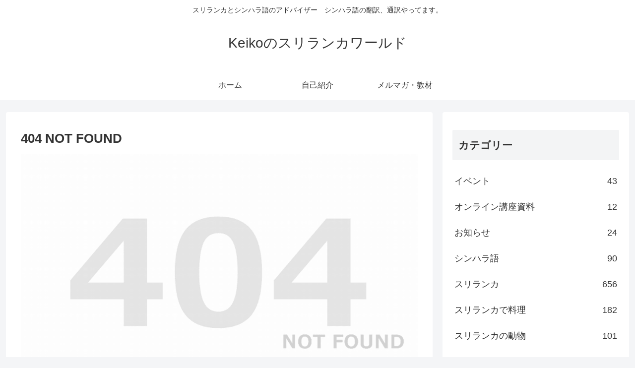

--- FILE ---
content_type: text/html; charset=utf-8
request_url: https://www.google.com/recaptcha/api2/aframe
body_size: 267
content:
<!DOCTYPE HTML><html><head><meta http-equiv="content-type" content="text/html; charset=UTF-8"></head><body><script nonce="Cqsr8aRqcnxaIcDWxAxmBQ">/** Anti-fraud and anti-abuse applications only. See google.com/recaptcha */ try{var clients={'sodar':'https://pagead2.googlesyndication.com/pagead/sodar?'};window.addEventListener("message",function(a){try{if(a.source===window.parent){var b=JSON.parse(a.data);var c=clients[b['id']];if(c){var d=document.createElement('img');d.src=c+b['params']+'&rc='+(localStorage.getItem("rc::a")?sessionStorage.getItem("rc::b"):"");window.document.body.appendChild(d);sessionStorage.setItem("rc::e",parseInt(sessionStorage.getItem("rc::e")||0)+1);localStorage.setItem("rc::h",'1769333129039');}}}catch(b){}});window.parent.postMessage("_grecaptcha_ready", "*");}catch(b){}</script></body></html>